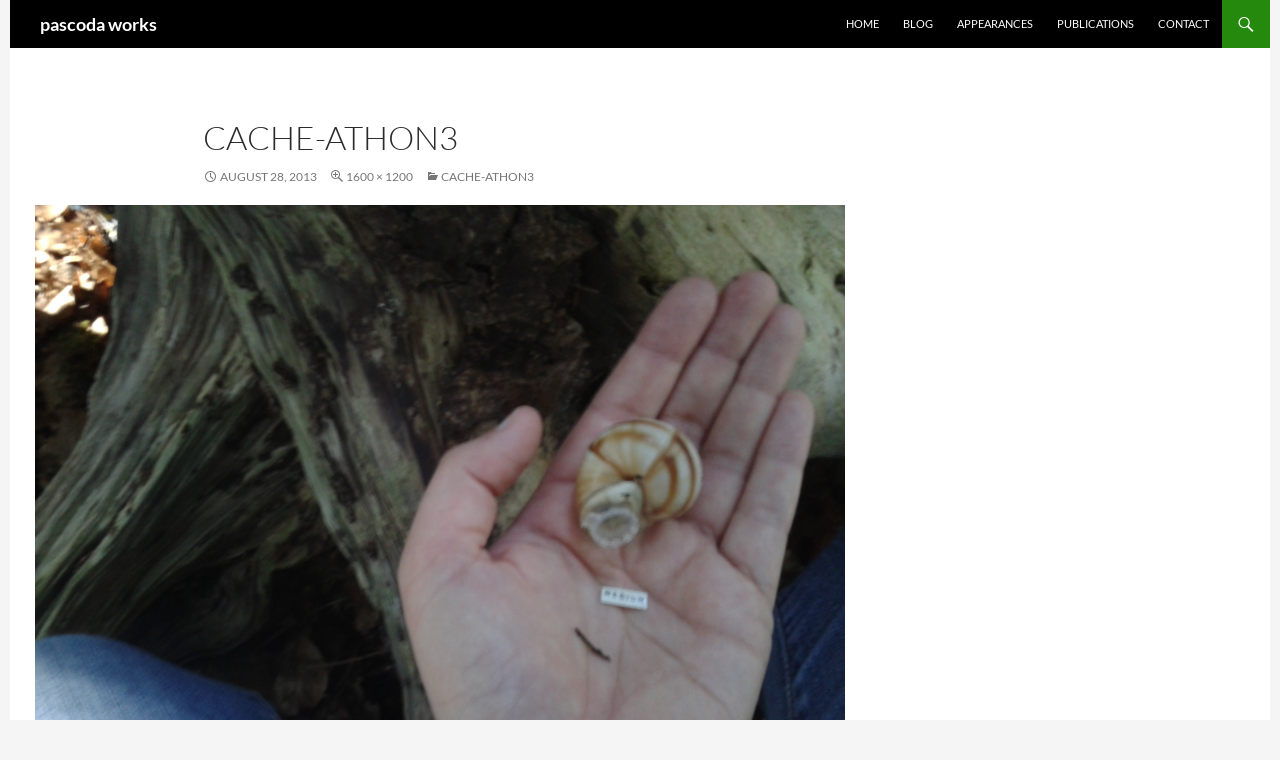

--- FILE ---
content_type: text/html; charset=UTF-8
request_url: https://pascoda.fairydust.space/2013-08-22-09-34-41/
body_size: 6138
content:
<!DOCTYPE html><html lang="en-US"><head><meta charset="UTF-8"><meta name="viewport" content="width=device-width, initial-scale=1.0"><title>cache-athon3 | pascoda works</title><link rel="profile" href="https://gmpg.org/xfn/11"><link rel="pingback" href="https://pascoda.fairydust.space/xmlrpc.php"><meta name='robots' content='max-image-preview:large' /><link rel="alternate" type="application/rss+xml" title="pascoda works &raquo; Feed" href="https://pascoda.fairydust.space/feed/" /><link rel="alternate" type="application/rss+xml" title="pascoda works &raquo; Comments Feed" href="https://pascoda.fairydust.space/comments/feed/" /><link rel="alternate" type="application/rss+xml" title="pascoda works &raquo; cache-athon3 Comments Feed" href="https://pascoda.fairydust.space/feed/?attachment_id=1142" /><link rel="alternate" title="oEmbed (JSON)" type="application/json+oembed" href="https://pascoda.fairydust.space/wp-json/oembed/1.0/embed?url=https%3A%2F%2Fpascoda.fairydust.space%2F2013-08-22-09-34-41%2F" /><link rel="alternate" title="oEmbed (XML)" type="text/xml+oembed" href="https://pascoda.fairydust.space/wp-json/oembed/1.0/embed?url=https%3A%2F%2Fpascoda.fairydust.space%2F2013-08-22-09-34-41%2F&#038;format=xml" /><style id='wp-img-auto-sizes-contain-inline-css'>img:is([sizes=auto i],[sizes^="auto," i]){contain-intrinsic-size:3000px 1500px}
/*# sourceURL=wp-img-auto-sizes-contain-inline-css */</style><style id='wp-block-library-inline-css'>:root{--wp-block-synced-color:#7a00df;--wp-block-synced-color--rgb:122,0,223;--wp-bound-block-color:var(--wp-block-synced-color);--wp-editor-canvas-background:#ddd;--wp-admin-theme-color:#007cba;--wp-admin-theme-color--rgb:0,124,186;--wp-admin-theme-color-darker-10:#006ba1;--wp-admin-theme-color-darker-10--rgb:0,107,160.5;--wp-admin-theme-color-darker-20:#005a87;--wp-admin-theme-color-darker-20--rgb:0,90,135;--wp-admin-border-width-focus:2px}@media (min-resolution:192dpi){:root{--wp-admin-border-width-focus:1.5px}}.wp-element-button{cursor:pointer}:root .has-very-light-gray-background-color{background-color:#eee}:root .has-very-dark-gray-background-color{background-color:#313131}:root .has-very-light-gray-color{color:#eee}:root .has-very-dark-gray-color{color:#313131}:root .has-vivid-green-cyan-to-vivid-cyan-blue-gradient-background{background:linear-gradient(135deg,#00d084,#0693e3)}:root .has-purple-crush-gradient-background{background:linear-gradient(135deg,#34e2e4,#4721fb 50%,#ab1dfe)}:root .has-hazy-dawn-gradient-background{background:linear-gradient(135deg,#faaca8,#dad0ec)}:root .has-subdued-olive-gradient-background{background:linear-gradient(135deg,#fafae1,#67a671)}:root .has-atomic-cream-gradient-background{background:linear-gradient(135deg,#fdd79a,#004a59)}:root .has-nightshade-gradient-background{background:linear-gradient(135deg,#330968,#31cdcf)}:root .has-midnight-gradient-background{background:linear-gradient(135deg,#020381,#2874fc)}:root{--wp--preset--font-size--normal:16px;--wp--preset--font-size--huge:42px}.has-regular-font-size{font-size:1em}.has-larger-font-size{font-size:2.625em}.has-normal-font-size{font-size:var(--wp--preset--font-size--normal)}.has-huge-font-size{font-size:var(--wp--preset--font-size--huge)}.has-text-align-center{text-align:center}.has-text-align-left{text-align:left}.has-text-align-right{text-align:right}.has-fit-text{white-space:nowrap!important}#end-resizable-editor-section{display:none}.aligncenter{clear:both}.items-justified-left{justify-content:flex-start}.items-justified-center{justify-content:center}.items-justified-right{justify-content:flex-end}.items-justified-space-between{justify-content:space-between}.screen-reader-text{border:0;clip-path:inset(50%);height:1px;margin:-1px;overflow:hidden;padding:0;position:absolute;width:1px;word-wrap:normal!important}.screen-reader-text:focus{background-color:#ddd;clip-path:none;color:#444;display:block;font-size:1em;height:auto;left:5px;line-height:normal;padding:15px 23px 14px;text-decoration:none;top:5px;width:auto;z-index:100000}html :where(.has-border-color){border-style:solid}html :where([style*=border-top-color]){border-top-style:solid}html :where([style*=border-right-color]){border-right-style:solid}html :where([style*=border-bottom-color]){border-bottom-style:solid}html :where([style*=border-left-color]){border-left-style:solid}html :where([style*=border-width]){border-style:solid}html :where([style*=border-top-width]){border-top-style:solid}html :where([style*=border-right-width]){border-right-style:solid}html :where([style*=border-bottom-width]){border-bottom-style:solid}html :where([style*=border-left-width]){border-left-style:solid}html :where(img[class*=wp-image-]){height:auto;max-width:100%}:where(figure){margin:0 0 1em}html :where(.is-position-sticky){--wp-admin--admin-bar--position-offset:var(--wp-admin--admin-bar--height,0px)}@media screen and (max-width:600px){html :where(.is-position-sticky){--wp-admin--admin-bar--position-offset:0px}}

/*# sourceURL=wp-block-library-inline-css */</style><style id='global-styles-inline-css'>:root{--wp--preset--aspect-ratio--square: 1;--wp--preset--aspect-ratio--4-3: 4/3;--wp--preset--aspect-ratio--3-4: 3/4;--wp--preset--aspect-ratio--3-2: 3/2;--wp--preset--aspect-ratio--2-3: 2/3;--wp--preset--aspect-ratio--16-9: 16/9;--wp--preset--aspect-ratio--9-16: 9/16;--wp--preset--color--black: #000;--wp--preset--color--cyan-bluish-gray: #abb8c3;--wp--preset--color--white: #fff;--wp--preset--color--pale-pink: #f78da7;--wp--preset--color--vivid-red: #cf2e2e;--wp--preset--color--luminous-vivid-orange: #ff6900;--wp--preset--color--luminous-vivid-amber: #fcb900;--wp--preset--color--light-green-cyan: #7bdcb5;--wp--preset--color--vivid-green-cyan: #00d084;--wp--preset--color--pale-cyan-blue: #8ed1fc;--wp--preset--color--vivid-cyan-blue: #0693e3;--wp--preset--color--vivid-purple: #9b51e0;--wp--preset--color--green: #24890d;--wp--preset--color--dark-gray: #2b2b2b;--wp--preset--color--medium-gray: #767676;--wp--preset--color--light-gray: #f5f5f5;--wp--preset--gradient--vivid-cyan-blue-to-vivid-purple: linear-gradient(135deg,rgb(6,147,227) 0%,rgb(155,81,224) 100%);--wp--preset--gradient--light-green-cyan-to-vivid-green-cyan: linear-gradient(135deg,rgb(122,220,180) 0%,rgb(0,208,130) 100%);--wp--preset--gradient--luminous-vivid-amber-to-luminous-vivid-orange: linear-gradient(135deg,rgb(252,185,0) 0%,rgb(255,105,0) 100%);--wp--preset--gradient--luminous-vivid-orange-to-vivid-red: linear-gradient(135deg,rgb(255,105,0) 0%,rgb(207,46,46) 100%);--wp--preset--gradient--very-light-gray-to-cyan-bluish-gray: linear-gradient(135deg,rgb(238,238,238) 0%,rgb(169,184,195) 100%);--wp--preset--gradient--cool-to-warm-spectrum: linear-gradient(135deg,rgb(74,234,220) 0%,rgb(151,120,209) 20%,rgb(207,42,186) 40%,rgb(238,44,130) 60%,rgb(251,105,98) 80%,rgb(254,248,76) 100%);--wp--preset--gradient--blush-light-purple: linear-gradient(135deg,rgb(255,206,236) 0%,rgb(152,150,240) 100%);--wp--preset--gradient--blush-bordeaux: linear-gradient(135deg,rgb(254,205,165) 0%,rgb(254,45,45) 50%,rgb(107,0,62) 100%);--wp--preset--gradient--luminous-dusk: linear-gradient(135deg,rgb(255,203,112) 0%,rgb(199,81,192) 50%,rgb(65,88,208) 100%);--wp--preset--gradient--pale-ocean: linear-gradient(135deg,rgb(255,245,203) 0%,rgb(182,227,212) 50%,rgb(51,167,181) 100%);--wp--preset--gradient--electric-grass: linear-gradient(135deg,rgb(202,248,128) 0%,rgb(113,206,126) 100%);--wp--preset--gradient--midnight: linear-gradient(135deg,rgb(2,3,129) 0%,rgb(40,116,252) 100%);--wp--preset--font-size--small: 13px;--wp--preset--font-size--medium: 20px;--wp--preset--font-size--large: 36px;--wp--preset--font-size--x-large: 42px;--wp--preset--spacing--20: 0.44rem;--wp--preset--spacing--30: 0.67rem;--wp--preset--spacing--40: 1rem;--wp--preset--spacing--50: 1.5rem;--wp--preset--spacing--60: 2.25rem;--wp--preset--spacing--70: 3.38rem;--wp--preset--spacing--80: 5.06rem;--wp--preset--shadow--natural: 6px 6px 9px rgba(0, 0, 0, 0.2);--wp--preset--shadow--deep: 12px 12px 50px rgba(0, 0, 0, 0.4);--wp--preset--shadow--sharp: 6px 6px 0px rgba(0, 0, 0, 0.2);--wp--preset--shadow--outlined: 6px 6px 0px -3px rgb(255, 255, 255), 6px 6px rgb(0, 0, 0);--wp--preset--shadow--crisp: 6px 6px 0px rgb(0, 0, 0);}:where(.is-layout-flex){gap: 0.5em;}:where(.is-layout-grid){gap: 0.5em;}body .is-layout-flex{display: flex;}.is-layout-flex{flex-wrap: wrap;align-items: center;}.is-layout-flex > :is(*, div){margin: 0;}body .is-layout-grid{display: grid;}.is-layout-grid > :is(*, div){margin: 0;}:where(.wp-block-columns.is-layout-flex){gap: 2em;}:where(.wp-block-columns.is-layout-grid){gap: 2em;}:where(.wp-block-post-template.is-layout-flex){gap: 1.25em;}:where(.wp-block-post-template.is-layout-grid){gap: 1.25em;}.has-black-color{color: var(--wp--preset--color--black) !important;}.has-cyan-bluish-gray-color{color: var(--wp--preset--color--cyan-bluish-gray) !important;}.has-white-color{color: var(--wp--preset--color--white) !important;}.has-pale-pink-color{color: var(--wp--preset--color--pale-pink) !important;}.has-vivid-red-color{color: var(--wp--preset--color--vivid-red) !important;}.has-luminous-vivid-orange-color{color: var(--wp--preset--color--luminous-vivid-orange) !important;}.has-luminous-vivid-amber-color{color: var(--wp--preset--color--luminous-vivid-amber) !important;}.has-light-green-cyan-color{color: var(--wp--preset--color--light-green-cyan) !important;}.has-vivid-green-cyan-color{color: var(--wp--preset--color--vivid-green-cyan) !important;}.has-pale-cyan-blue-color{color: var(--wp--preset--color--pale-cyan-blue) !important;}.has-vivid-cyan-blue-color{color: var(--wp--preset--color--vivid-cyan-blue) !important;}.has-vivid-purple-color{color: var(--wp--preset--color--vivid-purple) !important;}.has-black-background-color{background-color: var(--wp--preset--color--black) !important;}.has-cyan-bluish-gray-background-color{background-color: var(--wp--preset--color--cyan-bluish-gray) !important;}.has-white-background-color{background-color: var(--wp--preset--color--white) !important;}.has-pale-pink-background-color{background-color: var(--wp--preset--color--pale-pink) !important;}.has-vivid-red-background-color{background-color: var(--wp--preset--color--vivid-red) !important;}.has-luminous-vivid-orange-background-color{background-color: var(--wp--preset--color--luminous-vivid-orange) !important;}.has-luminous-vivid-amber-background-color{background-color: var(--wp--preset--color--luminous-vivid-amber) !important;}.has-light-green-cyan-background-color{background-color: var(--wp--preset--color--light-green-cyan) !important;}.has-vivid-green-cyan-background-color{background-color: var(--wp--preset--color--vivid-green-cyan) !important;}.has-pale-cyan-blue-background-color{background-color: var(--wp--preset--color--pale-cyan-blue) !important;}.has-vivid-cyan-blue-background-color{background-color: var(--wp--preset--color--vivid-cyan-blue) !important;}.has-vivid-purple-background-color{background-color: var(--wp--preset--color--vivid-purple) !important;}.has-black-border-color{border-color: var(--wp--preset--color--black) !important;}.has-cyan-bluish-gray-border-color{border-color: var(--wp--preset--color--cyan-bluish-gray) !important;}.has-white-border-color{border-color: var(--wp--preset--color--white) !important;}.has-pale-pink-border-color{border-color: var(--wp--preset--color--pale-pink) !important;}.has-vivid-red-border-color{border-color: var(--wp--preset--color--vivid-red) !important;}.has-luminous-vivid-orange-border-color{border-color: var(--wp--preset--color--luminous-vivid-orange) !important;}.has-luminous-vivid-amber-border-color{border-color: var(--wp--preset--color--luminous-vivid-amber) !important;}.has-light-green-cyan-border-color{border-color: var(--wp--preset--color--light-green-cyan) !important;}.has-vivid-green-cyan-border-color{border-color: var(--wp--preset--color--vivid-green-cyan) !important;}.has-pale-cyan-blue-border-color{border-color: var(--wp--preset--color--pale-cyan-blue) !important;}.has-vivid-cyan-blue-border-color{border-color: var(--wp--preset--color--vivid-cyan-blue) !important;}.has-vivid-purple-border-color{border-color: var(--wp--preset--color--vivid-purple) !important;}.has-vivid-cyan-blue-to-vivid-purple-gradient-background{background: var(--wp--preset--gradient--vivid-cyan-blue-to-vivid-purple) !important;}.has-light-green-cyan-to-vivid-green-cyan-gradient-background{background: var(--wp--preset--gradient--light-green-cyan-to-vivid-green-cyan) !important;}.has-luminous-vivid-amber-to-luminous-vivid-orange-gradient-background{background: var(--wp--preset--gradient--luminous-vivid-amber-to-luminous-vivid-orange) !important;}.has-luminous-vivid-orange-to-vivid-red-gradient-background{background: var(--wp--preset--gradient--luminous-vivid-orange-to-vivid-red) !important;}.has-very-light-gray-to-cyan-bluish-gray-gradient-background{background: var(--wp--preset--gradient--very-light-gray-to-cyan-bluish-gray) !important;}.has-cool-to-warm-spectrum-gradient-background{background: var(--wp--preset--gradient--cool-to-warm-spectrum) !important;}.has-blush-light-purple-gradient-background{background: var(--wp--preset--gradient--blush-light-purple) !important;}.has-blush-bordeaux-gradient-background{background: var(--wp--preset--gradient--blush-bordeaux) !important;}.has-luminous-dusk-gradient-background{background: var(--wp--preset--gradient--luminous-dusk) !important;}.has-pale-ocean-gradient-background{background: var(--wp--preset--gradient--pale-ocean) !important;}.has-electric-grass-gradient-background{background: var(--wp--preset--gradient--electric-grass) !important;}.has-midnight-gradient-background{background: var(--wp--preset--gradient--midnight) !important;}.has-small-font-size{font-size: var(--wp--preset--font-size--small) !important;}.has-medium-font-size{font-size: var(--wp--preset--font-size--medium) !important;}.has-large-font-size{font-size: var(--wp--preset--font-size--large) !important;}.has-x-large-font-size{font-size: var(--wp--preset--font-size--x-large) !important;}
/*# sourceURL=global-styles-inline-css */</style><style id='classic-theme-styles-inline-css'>/*! This file is auto-generated */
.wp-block-button__link{color:#fff;background-color:#32373c;border-radius:9999px;box-shadow:none;text-decoration:none;padding:calc(.667em + 2px) calc(1.333em + 2px);font-size:1.125em}.wp-block-file__button{background:#32373c;color:#fff;text-decoration:none}
/*# sourceURL=/wp-includes/css/classic-themes.min.css */</style><link rel='stylesheet' id='ood-main-css' href='https://pascoda.fairydust.space/wp-content/cache/autoptimize/css/autoptimize_single_d4942d32a53f462819c20e11218283f1.css?ver=250728-215928' media='all' /><link rel='stylesheet' id='parent-style-css' href='https://pascoda.fairydust.space/wp-content/cache/autoptimize/css/autoptimize_single_c58f4f49ace6a9aa3d93c6da47729568.css?ver=6.9' media='all' /><link rel='stylesheet' id='twentyfourteen-lato-css' href='https://pascoda.fairydust.space/wp-content/cache/autoptimize/css/autoptimize_single_20b7c6576519dc76c59d545a3cce9e78.css?ver=20230328' media='all' /><link rel='stylesheet' id='genericons-css' href='https://pascoda.fairydust.space/wp-content/cache/autoptimize/css/autoptimize_single_530a58101faae4e0d071b42269492943.css?ver=20251101' media='all' /><link rel='stylesheet' id='twentyfourteen-style-css' href='https://pascoda.fairydust.space/wp-content/cache/autoptimize/css/autoptimize_single_803d361b5f1b8ab94acaccbef0043d80.css?ver=20251202' media='all' /><link rel='stylesheet' id='twentyfourteen-block-style-css' href='https://pascoda.fairydust.space/wp-content/cache/autoptimize/css/autoptimize_single_7c74ddb14f3da2e8af9bbe628fee2dfd.css?ver=20250715' media='all' /> <script src="https://pascoda.fairydust.space/wp-includes/js/jquery/jquery.min.js?ver=3.7.1" id="jquery-core-js"></script> <script src="https://pascoda.fairydust.space/wp-includes/js/jquery/jquery-migrate.min.js?ver=3.4.1" id="jquery-migrate-js"></script> <script src="https://pascoda.fairydust.space/wp-content/themes/twentyfourteen/js/keyboard-image-navigation.js?ver=20150120" id="twentyfourteen-keyboard-image-navigation-js"></script> <script src="https://pascoda.fairydust.space/wp-content/themes/twentyfourteen/js/functions.js?ver=20250729" id="twentyfourteen-script-js" defer data-wp-strategy="defer"></script> <link rel="https://api.w.org/" href="https://pascoda.fairydust.space/wp-json/" /><link rel="alternate" title="JSON" type="application/json" href="https://pascoda.fairydust.space/wp-json/wp/v2/media/1142" /><link rel="EditURI" type="application/rsd+xml" title="RSD" href="https://pascoda.fairydust.space/xmlrpc.php?rsd" /><meta name="generator" content="WordPress 6.9" /><link rel="canonical" href="https://pascoda.fairydust.space/2013-08-22-09-34-41/" /><link rel='shortlink' href='https://pascoda.fairydust.space/?p=1142' /><link rel="icon" href="https://pascoda.fairydust.space/wp-content/uploads/2020/05/rocket_1f680.png" sizes="32x32" /><link rel="icon" href="https://pascoda.fairydust.space/wp-content/uploads/2020/05/rocket_1f680.png" sizes="192x192" /><link rel="apple-touch-icon" href="https://pascoda.fairydust.space/wp-content/uploads/2020/05/rocket_1f680.png" /><meta name="msapplication-TileImage" content="https://pascoda.fairydust.space/wp-content/uploads/2020/05/rocket_1f680.png" /></head><body class="attachment wp-singular attachment-template-default single single-attachment postid-1142 attachmentid-1142 attachment-jpeg wp-embed-responsive wp-theme-twentyfourteen wp-child-theme-fourteenpress masthead-fixed full-width footer-widgets singular"> <a class="screen-reader-text skip-link" href="#content"> Skip to content</a><div id="page" class="hfeed site"><header id="masthead" class="site-header"><div class="header-main"><h1 class="site-title"><a href="https://pascoda.fairydust.space/" rel="home" >pascoda works</a></h1><div class="search-toggle"> <a href="#search-container" class="screen-reader-text" aria-expanded="false" aria-controls="search-container"> Search </a></div><nav id="primary-navigation" class="site-navigation primary-navigation"> <button class="menu-toggle">Primary Menu</button><div class="menu-top-menu-container"><ul id="primary-menu" class="nav-menu"><li id="menu-item-28" class="menu-item menu-item-type-custom menu-item-object-custom menu-item-28"><a href="https://pascoda.fairydust.space/index.php/">Home</a></li><li id="menu-item-1944" class="menu-item menu-item-type-post_type menu-item-object-page current_page_parent menu-item-1944"><a href="https://pascoda.fairydust.space/blog/">Blog</a></li><li id="menu-item-1782" class="menu-item menu-item-type-post_type menu-item-object-page menu-item-1782"><a href="https://pascoda.fairydust.space/talks/">Appearances</a></li><li id="menu-item-1977" class="menu-item menu-item-type-post_type menu-item-object-page menu-item-1977"><a href="https://pascoda.fairydust.space/publications/">Publications</a></li><li id="menu-item-1866" class="menu-item menu-item-type-post_type menu-item-object-page menu-item-1866"><a href="https://pascoda.fairydust.space/contact/">Contact</a></li></ul></div></nav></div><div id="search-container" class="search-box-wrapper hide"><div class="search-box"><form role="search" method="get" class="search-form" action="https://pascoda.fairydust.space/"> <label> <span class="screen-reader-text">Search for:</span> <input type="search" class="search-field" placeholder="Search &hellip;" value="" name="s" /> </label> <input type="submit" class="search-submit" value="Search" /></form></div></div></header><div id="main" class="site-main"><section id="primary" class="content-area image-attachment"><div id="content" class="site-content" role="main"><article id="post-1142" class="post-1142 attachment type-attachment status-inherit hentry"><header class="entry-header"><h1 class="entry-title">cache-athon3</h1><div class="entry-meta"> <span class="entry-date"><time class="entry-date" datetime="2013-08-28T20:31:35+02:00">August 28, 2013</time></span> <span class="full-size-link"><a href="https://pascoda.fairydust.space/wp-content/uploads/2013/08/2013-08-22-09-34-41.jpg">1600 &times; 1200</a></span> <span class="parent-post-link"><a href="https://pascoda.fairydust.space/2013-08-22-09-34-41/" rel="gallery">cache-athon3</a></span></div></header><div class="entry-content"><div class="entry-attachment"><div class="attachment"> <a href="https://pascoda.fairydust.space/2013-08-22-09-55-09/" rel="attachment"><img width="810" height="608" src="https://pascoda.fairydust.space/wp-content/uploads/2013/08/2013-08-22-09-34-41.jpg" class="attachment-810x810 size-810x810" alt="snail house used as cache container" decoding="async" fetchpriority="high" /></a></div><div class="entry-caption"><p>yep, it&#8217;s a snail&#8217;s house.</p></div></div></div></article><nav id="image-navigation" class="navigation image-navigation"><div class="nav-links"> <a href='https://pascoda.fairydust.space/2013-08-21-09-11-36/'><div class="previous-image">Previous Image</div></a> <a href='https://pascoda.fairydust.space/2013-08-22-09-55-09/'><div class="next-image">Next Image</div></a></div></nav><div id="comments" class="comments-area"><div id="respond" class="comment-respond"><h3 id="reply-title" class="comment-reply-title">Leave a Reply <small><a rel="nofollow" id="cancel-comment-reply-link" href="/2013-08-22-09-34-41/#respond" style="display:none;">Cancel reply</a></small></h3><p class="must-log-in">You must be <a href="https://pascoda.fairydust.space/wp-login.php?redirect_to=https%3A%2F%2Fpascoda.fairydust.space%2F2013-08-22-09-34-41%2F">logged in</a> to post a comment.</p></div></div></div></section><div id="secondary"></div></div><footer id="colophon" class="site-footer"><div id="supplementary"><div id="footer-sidebar" class="footer-sidebar widget-area" role="complementary"><aside id="search-4" class="widget widget_search"><h1 class="widget-title">Search</h1><form role="search" method="get" class="search-form" action="https://pascoda.fairydust.space/"> <label> <span class="screen-reader-text">Search for:</span> <input type="search" class="search-field" placeholder="Search &hellip;" value="" name="s" /> </label> <input type="submit" class="search-submit" value="Search" /></form></aside></div></div><div class="site-info"> Fourteenpress WordPress theme by <a href="https://noorsplugin.com/">noorsplugin</a> | <a class="privacy-policy-link" href="https://pascoda.fairydust.space/privacy-policy/" rel="privacy-policy">Privacy Policy</a><span role="separator" aria-hidden="true"></span> <a href="https://wordpress.org/" class="imprint"> Proudly powered by WordPress </a></div></footer></div> <script type="speculationrules">{"prefetch":[{"source":"document","where":{"and":[{"href_matches":"/*"},{"not":{"href_matches":["/wp-*.php","/wp-admin/*","/wp-content/uploads/*","/wp-content/*","/wp-content/plugins/*","/wp-content/themes/fourteenpress/*","/wp-content/themes/twentyfourteen/*","/*\\?(.+)"]}},{"not":{"selector_matches":"a[rel~=\"nofollow\"]"}},{"not":{"selector_matches":".no-prefetch, .no-prefetch a"}}]},"eagerness":"conservative"}]}</script> <script src="https://pascoda.fairydust.space/wp-includes/js/comment-reply.min.js?ver=6.9" id="comment-reply-js" async data-wp-strategy="async" fetchpriority="low"></script> <script src="https://pascoda.fairydust.space/wp-includes/js/imagesloaded.min.js?ver=5.0.0" id="imagesloaded-js"></script> <script src="https://pascoda.fairydust.space/wp-includes/js/masonry.min.js?ver=4.2.2" id="masonry-js"></script> <script src="https://pascoda.fairydust.space/wp-includes/js/jquery/jquery.masonry.min.js?ver=3.1.2b" id="jquery-masonry-js"></script> </body></html>

--- FILE ---
content_type: text/css
request_url: https://pascoda.fairydust.space/wp-content/cache/autoptimize/css/autoptimize_single_d4942d32a53f462819c20e11218283f1.css?ver=250728-215928
body_size: -114
content:
.out-of-date{padding:5px;margin-bottom:10px}